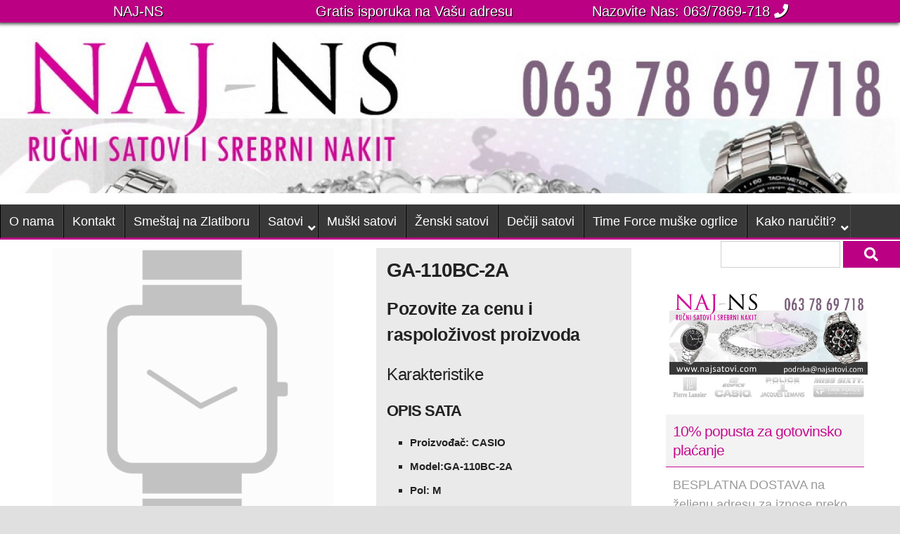

--- FILE ---
content_type: text/html; charset=UTF-8
request_url: https://www.najsatovi.com/proizvodi/casio-ga-110bc-2a/
body_size: 13444
content:

<!DOCTYPE html>
<html lang="sr-RS">
<head>
	<meta charset="UTF-8">
 	<title> &raquo; GA-110BC-2A  NAJ-NS Nakit i Satovi &#8211; prodaja satova i nakita </title>
	<link rel="icon" type="image/png" href="https://www.najsatovi.com/favicon.ico">
	<meta name="description" content="CASIO, G-SHOCK, EDIFICE&#8230; Veliki izbor satova i nakita po povoljnim cenama. Besplatna dostava. Muški satovi, ženski satovi, dečiji satovi" />
	<meta name="viewport" content="width=device-width, initial-scale=1">
	<link rel="profile" href="http://gmpg.org/xfn/11">
		<link rel="pingback" href="https://www.najsatovi.com/xmlrpc.php">
		<link rel="stylesheet" href="https://use.fontawesome.com/releases/v5.7.2/css/all.css" integrity="sha384-fnmOCqbTlWIlj8LyTjo7mOUStjsKC4pOpQbqyi7RrhN7udi9RwhKkMHpvLbHG9Sr" crossorigin="anonymous">

<meta name='robots' content='max-image-preview:large' />
	<style>img:is([sizes="auto" i], [sizes^="auto," i]) { contain-intrinsic-size: 3000px 1500px }</style>
	<link rel="alternate" type="application/rss+xml" title="NAJ-NS Nakit i Satovi - prodaja satova i nakita  &raquo; довод коментара на GA-110BC-2A" href="https://www.najsatovi.com/proizvodi/casio-ga-110bc-2a/feed/" />
<script type="text/javascript">
/* <![CDATA[ */
window._wpemojiSettings = {"baseUrl":"https:\/\/s.w.org\/images\/core\/emoji\/16.0.1\/72x72\/","ext":".png","svgUrl":"https:\/\/s.w.org\/images\/core\/emoji\/16.0.1\/svg\/","svgExt":".svg","source":{"concatemoji":"https:\/\/www.najsatovi.com\/wp-includes\/js\/wp-emoji-release.min.js?ver=6.8.3"}};
/*! This file is auto-generated */
!function(s,n){var o,i,e;function c(e){try{var t={supportTests:e,timestamp:(new Date).valueOf()};sessionStorage.setItem(o,JSON.stringify(t))}catch(e){}}function p(e,t,n){e.clearRect(0,0,e.canvas.width,e.canvas.height),e.fillText(t,0,0);var t=new Uint32Array(e.getImageData(0,0,e.canvas.width,e.canvas.height).data),a=(e.clearRect(0,0,e.canvas.width,e.canvas.height),e.fillText(n,0,0),new Uint32Array(e.getImageData(0,0,e.canvas.width,e.canvas.height).data));return t.every(function(e,t){return e===a[t]})}function u(e,t){e.clearRect(0,0,e.canvas.width,e.canvas.height),e.fillText(t,0,0);for(var n=e.getImageData(16,16,1,1),a=0;a<n.data.length;a++)if(0!==n.data[a])return!1;return!0}function f(e,t,n,a){switch(t){case"flag":return n(e,"\ud83c\udff3\ufe0f\u200d\u26a7\ufe0f","\ud83c\udff3\ufe0f\u200b\u26a7\ufe0f")?!1:!n(e,"\ud83c\udde8\ud83c\uddf6","\ud83c\udde8\u200b\ud83c\uddf6")&&!n(e,"\ud83c\udff4\udb40\udc67\udb40\udc62\udb40\udc65\udb40\udc6e\udb40\udc67\udb40\udc7f","\ud83c\udff4\u200b\udb40\udc67\u200b\udb40\udc62\u200b\udb40\udc65\u200b\udb40\udc6e\u200b\udb40\udc67\u200b\udb40\udc7f");case"emoji":return!a(e,"\ud83e\udedf")}return!1}function g(e,t,n,a){var r="undefined"!=typeof WorkerGlobalScope&&self instanceof WorkerGlobalScope?new OffscreenCanvas(300,150):s.createElement("canvas"),o=r.getContext("2d",{willReadFrequently:!0}),i=(o.textBaseline="top",o.font="600 32px Arial",{});return e.forEach(function(e){i[e]=t(o,e,n,a)}),i}function t(e){var t=s.createElement("script");t.src=e,t.defer=!0,s.head.appendChild(t)}"undefined"!=typeof Promise&&(o="wpEmojiSettingsSupports",i=["flag","emoji"],n.supports={everything:!0,everythingExceptFlag:!0},e=new Promise(function(e){s.addEventListener("DOMContentLoaded",e,{once:!0})}),new Promise(function(t){var n=function(){try{var e=JSON.parse(sessionStorage.getItem(o));if("object"==typeof e&&"number"==typeof e.timestamp&&(new Date).valueOf()<e.timestamp+604800&&"object"==typeof e.supportTests)return e.supportTests}catch(e){}return null}();if(!n){if("undefined"!=typeof Worker&&"undefined"!=typeof OffscreenCanvas&&"undefined"!=typeof URL&&URL.createObjectURL&&"undefined"!=typeof Blob)try{var e="postMessage("+g.toString()+"("+[JSON.stringify(i),f.toString(),p.toString(),u.toString()].join(",")+"));",a=new Blob([e],{type:"text/javascript"}),r=new Worker(URL.createObjectURL(a),{name:"wpTestEmojiSupports"});return void(r.onmessage=function(e){c(n=e.data),r.terminate(),t(n)})}catch(e){}c(n=g(i,f,p,u))}t(n)}).then(function(e){for(var t in e)n.supports[t]=e[t],n.supports.everything=n.supports.everything&&n.supports[t],"flag"!==t&&(n.supports.everythingExceptFlag=n.supports.everythingExceptFlag&&n.supports[t]);n.supports.everythingExceptFlag=n.supports.everythingExceptFlag&&!n.supports.flag,n.DOMReady=!1,n.readyCallback=function(){n.DOMReady=!0}}).then(function(){return e}).then(function(){var e;n.supports.everything||(n.readyCallback(),(e=n.source||{}).concatemoji?t(e.concatemoji):e.wpemoji&&e.twemoji&&(t(e.twemoji),t(e.wpemoji)))}))}((window,document),window._wpemojiSettings);
/* ]]> */
</script>
<style id='wp-emoji-styles-inline-css' type='text/css'>

	img.wp-smiley, img.emoji {
		display: inline !important;
		border: none !important;
		box-shadow: none !important;
		height: 1em !important;
		width: 1em !important;
		margin: 0 0.07em !important;
		vertical-align: -0.1em !important;
		background: none !important;
		padding: 0 !important;
	}
</style>
<link rel='stylesheet' id='wp-block-library-css' href='https://www.najsatovi.com/wp-includes/css/dist/block-library/style.min.css?ver=6.8.3' type='text/css' media='all' />
<style id='classic-theme-styles-inline-css' type='text/css'>
/*! This file is auto-generated */
.wp-block-button__link{color:#fff;background-color:#32373c;border-radius:9999px;box-shadow:none;text-decoration:none;padding:calc(.667em + 2px) calc(1.333em + 2px);font-size:1.125em}.wp-block-file__button{background:#32373c;color:#fff;text-decoration:none}
</style>
<style id='global-styles-inline-css' type='text/css'>
:root{--wp--preset--aspect-ratio--square: 1;--wp--preset--aspect-ratio--4-3: 4/3;--wp--preset--aspect-ratio--3-4: 3/4;--wp--preset--aspect-ratio--3-2: 3/2;--wp--preset--aspect-ratio--2-3: 2/3;--wp--preset--aspect-ratio--16-9: 16/9;--wp--preset--aspect-ratio--9-16: 9/16;--wp--preset--color--black: #000000;--wp--preset--color--cyan-bluish-gray: #abb8c3;--wp--preset--color--white: #ffffff;--wp--preset--color--pale-pink: #f78da7;--wp--preset--color--vivid-red: #cf2e2e;--wp--preset--color--luminous-vivid-orange: #ff6900;--wp--preset--color--luminous-vivid-amber: #fcb900;--wp--preset--color--light-green-cyan: #7bdcb5;--wp--preset--color--vivid-green-cyan: #00d084;--wp--preset--color--pale-cyan-blue: #8ed1fc;--wp--preset--color--vivid-cyan-blue: #0693e3;--wp--preset--color--vivid-purple: #9b51e0;--wp--preset--gradient--vivid-cyan-blue-to-vivid-purple: linear-gradient(135deg,rgba(6,147,227,1) 0%,rgb(155,81,224) 100%);--wp--preset--gradient--light-green-cyan-to-vivid-green-cyan: linear-gradient(135deg,rgb(122,220,180) 0%,rgb(0,208,130) 100%);--wp--preset--gradient--luminous-vivid-amber-to-luminous-vivid-orange: linear-gradient(135deg,rgba(252,185,0,1) 0%,rgba(255,105,0,1) 100%);--wp--preset--gradient--luminous-vivid-orange-to-vivid-red: linear-gradient(135deg,rgba(255,105,0,1) 0%,rgb(207,46,46) 100%);--wp--preset--gradient--very-light-gray-to-cyan-bluish-gray: linear-gradient(135deg,rgb(238,238,238) 0%,rgb(169,184,195) 100%);--wp--preset--gradient--cool-to-warm-spectrum: linear-gradient(135deg,rgb(74,234,220) 0%,rgb(151,120,209) 20%,rgb(207,42,186) 40%,rgb(238,44,130) 60%,rgb(251,105,98) 80%,rgb(254,248,76) 100%);--wp--preset--gradient--blush-light-purple: linear-gradient(135deg,rgb(255,206,236) 0%,rgb(152,150,240) 100%);--wp--preset--gradient--blush-bordeaux: linear-gradient(135deg,rgb(254,205,165) 0%,rgb(254,45,45) 50%,rgb(107,0,62) 100%);--wp--preset--gradient--luminous-dusk: linear-gradient(135deg,rgb(255,203,112) 0%,rgb(199,81,192) 50%,rgb(65,88,208) 100%);--wp--preset--gradient--pale-ocean: linear-gradient(135deg,rgb(255,245,203) 0%,rgb(182,227,212) 50%,rgb(51,167,181) 100%);--wp--preset--gradient--electric-grass: linear-gradient(135deg,rgb(202,248,128) 0%,rgb(113,206,126) 100%);--wp--preset--gradient--midnight: linear-gradient(135deg,rgb(2,3,129) 0%,rgb(40,116,252) 100%);--wp--preset--font-size--small: 13px;--wp--preset--font-size--medium: 20px;--wp--preset--font-size--large: 36px;--wp--preset--font-size--x-large: 42px;--wp--preset--spacing--20: 0.44rem;--wp--preset--spacing--30: 0.67rem;--wp--preset--spacing--40: 1rem;--wp--preset--spacing--50: 1.5rem;--wp--preset--spacing--60: 2.25rem;--wp--preset--spacing--70: 3.38rem;--wp--preset--spacing--80: 5.06rem;--wp--preset--shadow--natural: 6px 6px 9px rgba(0, 0, 0, 0.2);--wp--preset--shadow--deep: 12px 12px 50px rgba(0, 0, 0, 0.4);--wp--preset--shadow--sharp: 6px 6px 0px rgba(0, 0, 0, 0.2);--wp--preset--shadow--outlined: 6px 6px 0px -3px rgba(255, 255, 255, 1), 6px 6px rgba(0, 0, 0, 1);--wp--preset--shadow--crisp: 6px 6px 0px rgba(0, 0, 0, 1);}:where(.is-layout-flex){gap: 0.5em;}:where(.is-layout-grid){gap: 0.5em;}body .is-layout-flex{display: flex;}.is-layout-flex{flex-wrap: wrap;align-items: center;}.is-layout-flex > :is(*, div){margin: 0;}body .is-layout-grid{display: grid;}.is-layout-grid > :is(*, div){margin: 0;}:where(.wp-block-columns.is-layout-flex){gap: 2em;}:where(.wp-block-columns.is-layout-grid){gap: 2em;}:where(.wp-block-post-template.is-layout-flex){gap: 1.25em;}:where(.wp-block-post-template.is-layout-grid){gap: 1.25em;}.has-black-color{color: var(--wp--preset--color--black) !important;}.has-cyan-bluish-gray-color{color: var(--wp--preset--color--cyan-bluish-gray) !important;}.has-white-color{color: var(--wp--preset--color--white) !important;}.has-pale-pink-color{color: var(--wp--preset--color--pale-pink) !important;}.has-vivid-red-color{color: var(--wp--preset--color--vivid-red) !important;}.has-luminous-vivid-orange-color{color: var(--wp--preset--color--luminous-vivid-orange) !important;}.has-luminous-vivid-amber-color{color: var(--wp--preset--color--luminous-vivid-amber) !important;}.has-light-green-cyan-color{color: var(--wp--preset--color--light-green-cyan) !important;}.has-vivid-green-cyan-color{color: var(--wp--preset--color--vivid-green-cyan) !important;}.has-pale-cyan-blue-color{color: var(--wp--preset--color--pale-cyan-blue) !important;}.has-vivid-cyan-blue-color{color: var(--wp--preset--color--vivid-cyan-blue) !important;}.has-vivid-purple-color{color: var(--wp--preset--color--vivid-purple) !important;}.has-black-background-color{background-color: var(--wp--preset--color--black) !important;}.has-cyan-bluish-gray-background-color{background-color: var(--wp--preset--color--cyan-bluish-gray) !important;}.has-white-background-color{background-color: var(--wp--preset--color--white) !important;}.has-pale-pink-background-color{background-color: var(--wp--preset--color--pale-pink) !important;}.has-vivid-red-background-color{background-color: var(--wp--preset--color--vivid-red) !important;}.has-luminous-vivid-orange-background-color{background-color: var(--wp--preset--color--luminous-vivid-orange) !important;}.has-luminous-vivid-amber-background-color{background-color: var(--wp--preset--color--luminous-vivid-amber) !important;}.has-light-green-cyan-background-color{background-color: var(--wp--preset--color--light-green-cyan) !important;}.has-vivid-green-cyan-background-color{background-color: var(--wp--preset--color--vivid-green-cyan) !important;}.has-pale-cyan-blue-background-color{background-color: var(--wp--preset--color--pale-cyan-blue) !important;}.has-vivid-cyan-blue-background-color{background-color: var(--wp--preset--color--vivid-cyan-blue) !important;}.has-vivid-purple-background-color{background-color: var(--wp--preset--color--vivid-purple) !important;}.has-black-border-color{border-color: var(--wp--preset--color--black) !important;}.has-cyan-bluish-gray-border-color{border-color: var(--wp--preset--color--cyan-bluish-gray) !important;}.has-white-border-color{border-color: var(--wp--preset--color--white) !important;}.has-pale-pink-border-color{border-color: var(--wp--preset--color--pale-pink) !important;}.has-vivid-red-border-color{border-color: var(--wp--preset--color--vivid-red) !important;}.has-luminous-vivid-orange-border-color{border-color: var(--wp--preset--color--luminous-vivid-orange) !important;}.has-luminous-vivid-amber-border-color{border-color: var(--wp--preset--color--luminous-vivid-amber) !important;}.has-light-green-cyan-border-color{border-color: var(--wp--preset--color--light-green-cyan) !important;}.has-vivid-green-cyan-border-color{border-color: var(--wp--preset--color--vivid-green-cyan) !important;}.has-pale-cyan-blue-border-color{border-color: var(--wp--preset--color--pale-cyan-blue) !important;}.has-vivid-cyan-blue-border-color{border-color: var(--wp--preset--color--vivid-cyan-blue) !important;}.has-vivid-purple-border-color{border-color: var(--wp--preset--color--vivid-purple) !important;}.has-vivid-cyan-blue-to-vivid-purple-gradient-background{background: var(--wp--preset--gradient--vivid-cyan-blue-to-vivid-purple) !important;}.has-light-green-cyan-to-vivid-green-cyan-gradient-background{background: var(--wp--preset--gradient--light-green-cyan-to-vivid-green-cyan) !important;}.has-luminous-vivid-amber-to-luminous-vivid-orange-gradient-background{background: var(--wp--preset--gradient--luminous-vivid-amber-to-luminous-vivid-orange) !important;}.has-luminous-vivid-orange-to-vivid-red-gradient-background{background: var(--wp--preset--gradient--luminous-vivid-orange-to-vivid-red) !important;}.has-very-light-gray-to-cyan-bluish-gray-gradient-background{background: var(--wp--preset--gradient--very-light-gray-to-cyan-bluish-gray) !important;}.has-cool-to-warm-spectrum-gradient-background{background: var(--wp--preset--gradient--cool-to-warm-spectrum) !important;}.has-blush-light-purple-gradient-background{background: var(--wp--preset--gradient--blush-light-purple) !important;}.has-blush-bordeaux-gradient-background{background: var(--wp--preset--gradient--blush-bordeaux) !important;}.has-luminous-dusk-gradient-background{background: var(--wp--preset--gradient--luminous-dusk) !important;}.has-pale-ocean-gradient-background{background: var(--wp--preset--gradient--pale-ocean) !important;}.has-electric-grass-gradient-background{background: var(--wp--preset--gradient--electric-grass) !important;}.has-midnight-gradient-background{background: var(--wp--preset--gradient--midnight) !important;}.has-small-font-size{font-size: var(--wp--preset--font-size--small) !important;}.has-medium-font-size{font-size: var(--wp--preset--font-size--medium) !important;}.has-large-font-size{font-size: var(--wp--preset--font-size--large) !important;}.has-x-large-font-size{font-size: var(--wp--preset--font-size--x-large) !important;}
:where(.wp-block-post-template.is-layout-flex){gap: 1.25em;}:where(.wp-block-post-template.is-layout-grid){gap: 1.25em;}
:where(.wp-block-columns.is-layout-flex){gap: 2em;}:where(.wp-block-columns.is-layout-grid){gap: 2em;}
:root :where(.wp-block-pullquote){font-size: 1.5em;line-height: 1.6;}
</style>
<link rel='stylesheet' id='main-css' href='https://www.najsatovi.com/wp-content/themes/najsatovi/css/skeleton.css?ver=6.8.3' type='text/css' media='all' />
<link rel='stylesheet' id='menu-css' href='https://www.najsatovi.com/wp-content/themes/najsatovi/css/menu.css?ver=6.8.3' type='text/css' media='all' />
<link rel='stylesheet' id='core-css' href='https://www.najsatovi.com/wp-content/themes/najsatovi/style.css?ver=6.8.3' type='text/css' media='all' />
<link rel="https://api.w.org/" href="https://www.najsatovi.com/wp-json/" /><link rel="EditURI" type="application/rsd+xml" title="RSD" href="https://www.najsatovi.com/xmlrpc.php?rsd" />
<meta name="generator" content="WordPress 6.8.3" />
<link rel="canonical" href="https://www.najsatovi.com/proizvodi/casio-ga-110bc-2a/" />
<link rel='shortlink' href='https://www.najsatovi.com/?p=2715' />
<link rel="alternate" title="oEmbed (JSON)" type="application/json+oembed" href="https://www.najsatovi.com/wp-json/oembed/1.0/embed?url=https%3A%2F%2Fwww.najsatovi.com%2Fproizvodi%2Fcasio-ga-110bc-2a%2F" />
<link rel="alternate" title="oEmbed (XML)" type="text/xml+oembed" href="https://www.najsatovi.com/wp-json/oembed/1.0/embed?url=https%3A%2F%2Fwww.najsatovi.com%2Fproizvodi%2Fcasio-ga-110bc-2a%2F&#038;format=xml" />

<style>
body{
background: #e0e0e0;
}
.topmenu.otvoren{
display: block;
height: auto;
}
</style>

<style>
.header{
background: url(https://www.najsatovi.com/wp-content/uploads/cropped-NAJ-visit-v2-novo-1.jpg);
}
</style>


</head>
<body>

  <div class="container">
	<div class="okvir">
	<div class="row header">

<div class="top-info">
		<div class="four columns">NAJ-NS</div>
		<div class="four columns">Gratis isporuka na Vašu adresu</div>
		<div class="four columns">Nazovite Nas: 063/7869-718 <i class="fa fa-phone"></i></div>
</div>

	</div>
    <div id="headertop">
<div class="menubutton">
<a href="https://www.najsatovi.com"><i class="fa fa-home"></i></a> <b>MENI</b><i class="fa fa-bars" onclick="otvoriMenu();"></i>
</div>
<div class="sirinasajta">
		<div id="glavniMeni" class="topmenu"><ul id="menu-glavnimeni" class="menu"><li id="menu-item-9537" class="menu-item menu-item-type-post_type menu-item-object-page menu-item-9537"><a href="https://www.najsatovi.com/o-nama/">O nama</a></li>
<li id="menu-item-7300" class="menu-item menu-item-type-post_type menu-item-object-page menu-item-7300"><a href="https://www.najsatovi.com/kontakt/">Kontakt</a></li>
<li id="menu-item-9638" class="menu-item menu-item-type-custom menu-item-object-custom menu-item-9638"><a href="https://www.apartmanimasa.com/">Smeštaj na Zlatiboru</a></li>
<li id="menu-item-7275" class="menu-item menu-item-type-post_type menu-item-object-page menu-item-home menu-item-has-children menu-item-7275"><a href="https://www.najsatovi.com/">Satovi</a>
<ul class="sub-menu">
	<li id="menu-item-7269" class="menu-item menu-item-type-taxonomy menu-item-object-proizvodi_categories menu-item-has-children menu-item-7269"><a href="https://www.najsatovi.com/kategorije-proizvoda/casio/">CASIO</a>
	<ul class="sub-menu">
		<li id="menu-item-7272" class="menu-item menu-item-type-taxonomy menu-item-object-proizvodi_categories menu-item-7272"><a href="https://www.najsatovi.com/kategorije-proizvoda/casio/baby-g/">BABY-G</a></li>
		<li id="menu-item-7271" class="menu-item menu-item-type-taxonomy menu-item-object-proizvodi_categories menu-item-7271"><a href="https://www.najsatovi.com/kategorije-proizvoda/casio/edifice/">EDIFICE</a></li>
		<li id="menu-item-7270" class="menu-item menu-item-type-taxonomy menu-item-object-proizvodi_categories menu-item-7270"><a href="https://www.najsatovi.com/kategorije-proizvoda/casio/g-shock/">G-SHOCK Za Njega</a></li>
		<li id="menu-item-7410" class="menu-item menu-item-type-taxonomy menu-item-object-proizvodi_categories menu-item-7410"><a href="https://www.najsatovi.com/kategorije-proizvoda/casio/g-shock-casio/">G-SHOCK Za Nju</a></li>
		<li id="menu-item-7345" class="menu-item menu-item-type-taxonomy menu-item-object-proizvodi_categories menu-item-7345"><a href="https://www.najsatovi.com/kategorije-proizvoda/casio/pro-trek/">PRO TREK</a></li>
	</ul>
</li>
	<li id="menu-item-9652" class="menu-item menu-item-type-post_type menu-item-object-page menu-item-9652"><a href="https://www.najsatovi.com/garmin/">GARMIN</a></li>
	<li id="menu-item-9647" class="menu-item menu-item-type-custom menu-item-object-custom menu-item-9647"><a href="https://rs.beosport.com/brendovi/suunto?gad_source=1&#038;gad_campaignid=12452687938&#038;gbraid=0AAAAADx3mq37I1cdmlhtfmbC3ixFYzE1J&#038;gclid=CjwKCAiA8bvIBhBJEiwAu5ayrPzrziDjeT7MoIc1fKhHKf078H4VUonOGlzinUpfl95i7Uen64X4IxoCJtQQAvD_BwE">SUUNTO</a></li>
	<li id="menu-item-9646" class="menu-item menu-item-type-custom menu-item-object-custom menu-item-9646"><a href="https://bomar.rs/calvin-klein-1">Calvin Klein</a></li>
	<li id="menu-item-9645" class="menu-item menu-item-type-custom menu-item-object-custom menu-item-9645"><a href="https://tgroupco.co.rs/prodavnica/?filter_brend=breeze">Breeze</a></li>
	<li id="menu-item-7308" class="menu-item menu-item-type-custom menu-item-object-custom menu-item-7308"><a href="http://www.tgroupco.co.rs/satovi/">Cluse</a></li>
	<li id="menu-item-9534" class="menu-item menu-item-type-custom menu-item-object-custom menu-item-9534"><a href="https://tgroupco.co.rs/page/2/?s=ICE+WATCH&#038;post_type=product">Ice Watch</a></li>
	<li id="menu-item-7312" class="menu-item menu-item-type-custom menu-item-object-custom menu-item-7312"><a href="https://www.tgroupco.co.rs/swiss-military/">Swiss Military</a></li>
	<li id="menu-item-9648" class="menu-item menu-item-type-custom menu-item-object-custom menu-item-9648"><a href="https://bomar.rs/jacques-du-manoir-1">Jacques du Manoir</a></li>
	<li id="menu-item-7314" class="menu-item menu-item-type-custom menu-item-object-custom menu-item-7314"><a href="https://bomar.rs/jacques-lemans-satovi">Jacques Lemans</a></li>
	<li id="menu-item-7313" class="menu-item menu-item-type-custom menu-item-object-custom menu-item-7313"><a href="https://bomar.rs/pierre-lannier-satovi">Pierre Lannier</a></li>
</ul>
</li>
<li id="menu-item-7278" class="menu-item menu-item-type-taxonomy menu-item-object-proizvodi_categories menu-item-7278"><a href="https://www.najsatovi.com/kategorije-proizvoda/satovi/muski-satovi/">Muški satovi</a></li>
<li id="menu-item-7279" class="menu-item menu-item-type-taxonomy menu-item-object-proizvodi_categories menu-item-7279"><a href="https://www.najsatovi.com/kategorije-proizvoda/satovi/zenski-satovi/">Ženski satovi</a></li>
<li id="menu-item-7282" class="menu-item menu-item-type-taxonomy menu-item-object-proizvodi_categories menu-item-7282"><a href="https://www.najsatovi.com/kategorije-proizvoda/satovi/deciji-satovi/">Dečiji satovi</a></li>
<li id="menu-item-7290" class="menu-item menu-item-type-taxonomy menu-item-object-proizvodi_categories menu-item-7290"><a href="https://www.najsatovi.com/kategorije-proizvoda/najnakit/time-force-nakit/">Time Force muške ogrlice</a></li>
<li id="menu-item-7291" class="menu-item menu-item-type-post_type menu-item-object-page menu-item-has-children menu-item-7291"><a href="https://www.najsatovi.com/kako-naruciti/">Kako naručiti?</a>
<ul class="sub-menu">
	<li id="menu-item-7292" class="menu-item menu-item-type-post_type menu-item-object-page menu-item-7292"><a href="https://www.najsatovi.com/nacini-placanja/">Načini plaćanja</a></li>
	<li id="menu-item-7293" class="menu-item menu-item-type-post_type menu-item-object-page menu-item-7293"><a href="https://www.najsatovi.com/nacin-isporuke/">Način isporuke</a></li>
	<li id="menu-item-7294" class="menu-item menu-item-type-post_type menu-item-object-page menu-item-7294"><a href="https://www.najsatovi.com/reklamacije/">Reklamacije</a></li>
	<li id="menu-item-7295" class="menu-item menu-item-type-post_type menu-item-object-page menu-item-7295"><a href="https://www.najsatovi.com/opsti-uslovi-kupovine/">Opšti uslovi kupovine</a></li>
	<li id="menu-item-7296" class="menu-item menu-item-type-post_type menu-item-object-page menu-item-has-children menu-item-7296"><a href="https://www.najsatovi.com/uputstva-za-rukovanje/">Preporuke i uputstva</a>
	<ul class="sub-menu">
		<li id="menu-item-7299" class="menu-item menu-item-type-post_type menu-item-object-page menu-item-7299"><a href="https://www.najsatovi.com/preporuke-za-odrzavanje-srebrnog-nakita/">Preporuke za održavanje srebrnog nakita</a></li>
		<li id="menu-item-7298" class="menu-item menu-item-type-post_type menu-item-object-page menu-item-7298"><a href="https://www.najsatovi.com/preporuke-za-odrzavanje-nakita-od-hirurskog-celika/">Preporuke za održavanje nakita od hirurškog čelika</a></li>
		<li id="menu-item-7297" class="menu-item menu-item-type-post_type menu-item-object-page menu-item-has-children menu-item-7297"><a href="https://www.najsatovi.com/uputstva-za-rucne-satove/">Uputstva za ručne satove</a>
		<ul class="sub-menu">
			<li id="menu-item-7694" class="menu-item menu-item-type-custom menu-item-object-custom menu-item-7694"><a href="http://www.bomar.rs/data/upload/DOWNLOAD/Uputstvo%20za%20Tahimetar.pdf">Uputstvo za upotrebu tahimetra</a></li>
			<li id="menu-item-7695" class="menu-item menu-item-type-custom menu-item-object-custom menu-item-7695"><a href="http://www.bomar.rs/data/upload/DOWNLOAD/Uputstvo%20za%20%20upotrebu%20sata%20kao%20kompasa.pdf">Uputstvo za upotrebu sata kao kompasa</a></li>
			<li id="menu-item-7696" class="menu-item menu-item-type-custom menu-item-object-custom menu-item-7696"><a href="https://www.najsatovi.com/uputstva-za-rucne-satove/">Uputstvo za upotrebu rotirajućeg prstena</a></li>
		</ul>
</li>
	</ul>
</li>
</ul>
</li>
</ul></div><script>
function otvoriMenu() {
var x = document.getElementById("glavniMeni");
  if (x.className === "topmenu") {
    x.className += " otvoren";
  } else {
    x.className = "topmenu";
  }
}
</script>

<form role="search" method="get" id="searchform" class="searchform" action="https://www.najsatovi.com/">
<div>
<label class="screen-reader-text" for="s">Pretraga</label>
<input type="text" value="" name="s" id="s" />
<button type="submit" class="searchsubmit"><i class="fa fa-search"></i></button>
</div>
</form>

</div>

</div>
</div>

<script>
if (screen && screen.width > 600) {
window.onscroll = function() {fiksniMeni()};
};

var navbar = document.getElementById("headertop");
var sticky = navbar.offsetTop;

function fiksniMeni() {
  if (window.pageYOffset >= sticky) {
    navbar.classList.add("sticky")
  } else {
    navbar.classList.remove("sticky");
  }
}
</script>

<link rel="stylesheet" href="https://www.najsatovi.com/wp-content/themes/najsatovi/dodaci/lightbox2/css/lightbox.min.css">
<div class="row glavni">	
<div class="sirinasajta">
	<div class="nine columns centar stranica">

						<div class="row proizvod">
				<div class="seven columns media-levo">
        <img  src="https://www.najsatovi.com/wp-content/themes/najsatovi/img/nemaslike.jpg" alt="GA-110BC-2A"/>
				</div>
				<div class="five columns text-desno">
     		 	<h1 class="naslov-proizvoda">GA-110BC-2A</h1>
				<h5 class="cena-proizvoda">Pozovite za cenu i raspoloživost proizvoda</h5>
				<div class="opis-proizvoda">
				<h5>Karakteristike</h5>
                    <h2><strong>OPIS SATA</strong></h2>
<ul>
<li><strong>Proizvođač: CASIO</strong></li>
<li><strong>Model:GA-110BC-2A</strong></li>
<li><strong>Pol: M</strong></li>
<li><strong>Mehanizam: Kvarcni</strong></li>
<li><strong>Narukvica: Smola</strong></li>
<li><strong>Staklo: Mineralno</strong></li>
<li><strong>Vodootpornost: 20ATM</strong></li>
<li><strong>Funkcije: Datum, Svetsko vreme, Štoperica, Alarm, LED osvetljenje</strong></li>
<li><strong>Dimenzije kućišta: 55 x 51,2 x 16,9 mm</strong></li>
<li><strong>Garancija: 2 god.</strong></li>
</ul>
<h3><strong>Cena:  16.000 din.</strong></h3>
		    	</div>
				
                <div class="proizvod-dugmici">
				
                                </div>
				
				</div>
 </div>

		<div class="row proizvod">
            <div class="seven columns dodatneslike">
			<i class="fa fa-image" style="color: #f7f6f6;"></i>            
						</div>
            <div class="five columns specifikacije">
			
            			<h5>Opis proizvoda:</h5>			
			 <p>Cena:  16.000 din</p>
			</div>
<style>
@media (min-width: 550px){
.three.columns.jedan-proizvod {
    width: 32% !important;
    height: 360px;
}
}

</style>
<h5>Možda će vas zanimati i sledeći proizvodi</h5>
<div id="ajax-load-more" class="ajax-load-more-wrap infinite classic"  data-alm-id="" data-canonical-url="https://www.najsatovi.com/proizvodi/casio-ga-110bc-2a/" data-slug="casio-ga-110bc-2a" data-post-id="2715"  data-localized="ajax_load_more_vars" data-alm-object="ajax_load_more"><style type="text/css">.alm-btn-wrap{display:block;margin:0 0 25px;padding:10px 0 0;position:relative;text-align:center}.alm-btn-wrap .alm-load-more-btn{appearance:none;background:#ed7070;border:none;border-radius:3px;box-shadow:0 1px 1px rgba(0,0,0,.05);color:#fff;cursor:pointer;display:inline-block;font-size:14px;font-weight:500;height:44px;line-height:1;margin:0;padding:0 22px;position:relative;text-align:center;text-decoration:none;transition:all .1s ease;user-select:none;width:auto}.alm-btn-wrap .alm-load-more-btn:focus,.alm-btn-wrap .alm-load-more-btn:hover{background:#cb5151;color:#fff;text-decoration:none}.alm-btn-wrap .alm-load-more-btn:active{background:#ed7070;box-shadow:inset 0 1px 2px rgba(0,0,0,.1),0 0 0 2px rgba(0,0,0,.05);text-decoration:none;transition:none}.alm-btn-wrap .alm-load-more-btn:before{background-color:rgba(0,0,0,0);background-image:url("data:image/svg+xml;charset=utf-8,%3Csvg xmlns='http://www.w3.org/2000/svg' xml:space='preserve' viewBox='0 0 2400 2400'%3E%3Cg fill='none' stroke='%237f8287' stroke-linecap='round' stroke-width='200'%3E%3Cpath d='M1200 600V100'/%3E%3Cpath d='M1200 2300v-500' opacity='.5'/%3E%3Cpath d='m900 680.4-250-433' opacity='.917'/%3E%3Cpath d='m1750 2152.6-250-433' opacity='.417'/%3E%3Cpath d='m680.4 900-433-250' opacity='.833'/%3E%3Cpath d='m2152.6 1750-433-250' opacity='.333'/%3E%3Cpath d='M600 1200H100' opacity='.75'/%3E%3Cpath d='M2300 1200h-500' opacity='.25'/%3E%3Cpath d='m680.4 1500-433 250' opacity='.667'/%3E%3Cpath d='m2152.6 650-433 250' opacity='.167'/%3E%3Cpath d='m900 1719.6-250 433' opacity='.583'/%3E%3Cpath d='m1750 247.4-250 433' opacity='.083'/%3E%3CanimateTransform attributeName='transform' attributeType='XML' begin='0s' calcMode='discrete' dur='0.83333s' keyTimes='0;0.08333;0.16667;0.25;0.33333;0.41667;0.5;0.58333;0.66667;0.75;0.83333;0.91667' repeatCount='indefinite' type='rotate' values='0 1199 1199;30 1199 1199;60 1199 1199;90 1199 1199;120 1199 1199;150 1199 1199;180 1199 1199;210 1199 1199;240 1199 1199;270 1199 1199;300 1199 1199;330 1199 1199'/%3E%3C/g%3E%3C/svg%3E");background-position:50%;background-repeat:no-repeat;background-size:24px 24px;border-radius:0;content:"";display:block;height:100%;left:0;opacity:0;overflow:hidden;position:absolute;top:0;transition:all .1s ease;visibility:hidden;width:100%;z-index:1}.alm-btn-wrap .alm-load-more-btn.loading{background-color:rgba(0,0,0,0)!important;border-color:rgba(0,0,0,0)!important;box-shadow:none!important;color:rgba(0,0,0,0)!important;cursor:wait;outline:none!important;text-decoration:none}.alm-btn-wrap .alm-load-more-btn.loading:before{opacity:1;visibility:visible}.alm-btn-wrap .alm-load-more-btn.done,.alm-btn-wrap .alm-load-more-btn:disabled{background-color:#ed7070;box-shadow:none!important;opacity:.15;outline:none!important;pointer-events:none}.alm-btn-wrap .alm-load-more-btn.done:before,.alm-btn-wrap .alm-load-more-btn:before,.alm-btn-wrap .alm-load-more-btn:disabled:before{opacity:0;visibility:hidden}.alm-btn-wrap .alm-load-more-btn.done{cursor:default}.alm-btn-wrap .alm-load-more-btn:after{display:none!important}.alm-btn-wrap .alm-elementor-link{display:block;font-size:13px;margin:0 0 15px}@media screen and (min-width:768px){.alm-btn-wrap .alm-elementor-link{left:0;margin:0;position:absolute;top:50%;transform:translateY(-50%)}}.ajax-load-more-wrap.blue .alm-load-more-btn{background-color:#0284c7}.ajax-load-more-wrap.blue .alm-load-more-btn.loading,.ajax-load-more-wrap.blue .alm-load-more-btn:focus,.ajax-load-more-wrap.blue .alm-load-more-btn:hover{background:#0369a1;color:#fff;text-decoration:none}.ajax-load-more-wrap.blue .alm-load-more-btn:active{background-color:#0284c7}.ajax-load-more-wrap.green .alm-load-more-btn{background-color:#059669}.ajax-load-more-wrap.green .alm-load-more-btn.loading,.ajax-load-more-wrap.green .alm-load-more-btn:focus,.ajax-load-more-wrap.green .alm-load-more-btn:hover{background:#047857;color:#fff;text-decoration:none}.ajax-load-more-wrap.green .alm-load-more-btn:active{background-color:#059669}.ajax-load-more-wrap.purple .alm-load-more-btn{background-color:#7e46e5}.ajax-load-more-wrap.purple .alm-load-more-btn.loading,.ajax-load-more-wrap.purple .alm-load-more-btn:focus,.ajax-load-more-wrap.purple .alm-load-more-btn:hover{background:#6e3dc8;color:#fff;text-decoration:none}.ajax-load-more-wrap.purple .alm-load-more-btn:active{background-color:#7e46e5}.ajax-load-more-wrap.grey .alm-load-more-btn{background-color:#7c8087}.ajax-load-more-wrap.grey .alm-load-more-btn.loading,.ajax-load-more-wrap.grey .alm-load-more-btn:focus,.ajax-load-more-wrap.grey .alm-load-more-btn:hover{background:#65686d;color:#fff;text-decoration:none}.ajax-load-more-wrap.grey .alm-load-more-btn:active{background-color:#7c8087}.ajax-load-more-wrap.dark .alm-load-more-btn{background-color:#3f3f46}.ajax-load-more-wrap.dark .alm-load-more-btn.loading,.ajax-load-more-wrap.dark .alm-load-more-btn:focus,.ajax-load-more-wrap.dark .alm-load-more-btn:hover{background:#18181b;color:#fff;text-decoration:none}.ajax-load-more-wrap.dark .alm-load-more-btn:active{background-color:#3f3f46}.ajax-load-more-wrap.is-outline .alm-load-more-btn.loading,.ajax-load-more-wrap.light-grey .alm-load-more-btn.loading,.ajax-load-more-wrap.white .alm-load-more-btn.loading,.ajax-load-more-wrap.white-inverse .alm-load-more-btn.loading{background-color:rgba(0,0,0,0)!important;border-color:rgba(0,0,0,0)!important;box-shadow:none!important;color:rgba(0,0,0,0)!important}.ajax-load-more-wrap.is-outline .alm-load-more-btn{background-color:#fff;border:1px solid hsla(0,78%,68%,.75);color:#ed7070}.ajax-load-more-wrap.is-outline .alm-load-more-btn.done,.ajax-load-more-wrap.is-outline .alm-load-more-btn:focus,.ajax-load-more-wrap.is-outline .alm-load-more-btn:hover{background-color:hsla(0,78%,68%,.05);border-color:#cb5151;color:#cb5151}.ajax-load-more-wrap.is-outline .alm-load-more-btn:active{background-color:hsla(0,78%,68%,.025);border-color:#ed7070}.ajax-load-more-wrap.white .alm-load-more-btn{background-color:#fff;border:1px solid #d6d9dd;color:#59595c}.ajax-load-more-wrap.white .alm-load-more-btn.done,.ajax-load-more-wrap.white .alm-load-more-btn:focus,.ajax-load-more-wrap.white .alm-load-more-btn:hover{background-color:#fff;border-color:#afb3b9;color:#303032}.ajax-load-more-wrap.white .alm-load-more-btn:active{background-color:#f9fafb;border-color:hsla(216,7%,71%,.65)}.ajax-load-more-wrap.light-grey .alm-load-more-btn{background-color:#f3f4f6;border:1px solid hsla(218,4%,51%,.25);color:#3f3f46}.ajax-load-more-wrap.light-grey .alm-load-more-btn.done,.ajax-load-more-wrap.light-grey .alm-load-more-btn:focus,.ajax-load-more-wrap.light-grey .alm-load-more-btn:hover{background-color:#f9fafb;border-color:hsla(218,4%,51%,.5);color:#18181b}.ajax-load-more-wrap.light-grey .alm-load-more-btn:active{border-color:hsla(218,4%,51%,.25)}.ajax-load-more-wrap.white-inverse .alm-load-more-btn{background-color:hsla(0,0%,100%,.3);border:none;box-shadow:none;color:#fff}.ajax-load-more-wrap.white-inverse .alm-load-more-btn:before{background-image:url("data:image/svg+xml;charset=utf-8,%3Csvg xmlns='http://www.w3.org/2000/svg' xml:space='preserve' viewBox='0 0 2400 2400'%3E%3Cg fill='none' stroke='%23f3f4f6' stroke-linecap='round' stroke-width='200'%3E%3Cpath d='M1200 600V100'/%3E%3Cpath d='M1200 2300v-500' opacity='.5'/%3E%3Cpath d='m900 680.4-250-433' opacity='.917'/%3E%3Cpath d='m1750 2152.6-250-433' opacity='.417'/%3E%3Cpath d='m680.4 900-433-250' opacity='.833'/%3E%3Cpath d='m2152.6 1750-433-250' opacity='.333'/%3E%3Cpath d='M600 1200H100' opacity='.75'/%3E%3Cpath d='M2300 1200h-500' opacity='.25'/%3E%3Cpath d='m680.4 1500-433 250' opacity='.667'/%3E%3Cpath d='m2152.6 650-433 250' opacity='.167'/%3E%3Cpath d='m900 1719.6-250 433' opacity='.583'/%3E%3Cpath d='m1750 247.4-250 433' opacity='.083'/%3E%3CanimateTransform attributeName='transform' attributeType='XML' begin='0s' calcMode='discrete' dur='0.83333s' keyTimes='0;0.08333;0.16667;0.25;0.33333;0.41667;0.5;0.58333;0.66667;0.75;0.83333;0.91667' repeatCount='indefinite' type='rotate' values='0 1199 1199;30 1199 1199;60 1199 1199;90 1199 1199;120 1199 1199;150 1199 1199;180 1199 1199;210 1199 1199;240 1199 1199;270 1199 1199;300 1199 1199;330 1199 1199'/%3E%3C/g%3E%3C/svg%3E")}.ajax-load-more-wrap.white-inverse .alm-load-more-btn.done,.ajax-load-more-wrap.white-inverse .alm-load-more-btn:focus,.ajax-load-more-wrap.white-inverse .alm-load-more-btn:hover{background-color:hsla(0,0%,100%,.925);color:#3f3f46}.ajax-load-more-wrap.white-inverse .alm-load-more-btn:active{background-color:hsla(0,0%,100%,.85);box-shadow:inset 0 1px 2px rgba(0,0,0,.1)}.ajax-load-more-wrap.infinite>.alm-btn-wrap .alm-load-more-btn{background:none!important;border:none!important;box-shadow:none!important;cursor:default!important;opacity:0;outline:none!important;overflow:hidden;padding:0;text-indent:-9999px;width:100%}.ajax-load-more-wrap.infinite>.alm-btn-wrap .alm-load-more-btn:before{background-size:28px 28px}.ajax-load-more-wrap.infinite>.alm-btn-wrap .alm-load-more-btn:active,.ajax-load-more-wrap.infinite>.alm-btn-wrap .alm-load-more-btn:focus{outline:none}.ajax-load-more-wrap.infinite>.alm-btn-wrap .alm-load-more-btn.done{opacity:0}.ajax-load-more-wrap.infinite>.alm-btn-wrap .alm-load-more-btn.loading{opacity:1;padding:0}.ajax-load-more-wrap.infinite.classic>.alm-btn-wrap .alm-load-more-btn:before{background-image:url("data:image/svg+xml;charset=utf-8,%3Csvg xmlns='http://www.w3.org/2000/svg' xml:space='preserve' viewBox='0 0 2400 2400'%3E%3Cg fill='none' stroke='%237f8287' stroke-linecap='round' stroke-width='200'%3E%3Cpath d='M1200 600V100'/%3E%3Cpath d='M1200 2300v-500' opacity='.5'/%3E%3Cpath d='m900 680.4-250-433' opacity='.917'/%3E%3Cpath d='m1750 2152.6-250-433' opacity='.417'/%3E%3Cpath d='m680.4 900-433-250' opacity='.833'/%3E%3Cpath d='m2152.6 1750-433-250' opacity='.333'/%3E%3Cpath d='M600 1200H100' opacity='.75'/%3E%3Cpath d='M2300 1200h-500' opacity='.25'/%3E%3Cpath d='m680.4 1500-433 250' opacity='.667'/%3E%3Cpath d='m2152.6 650-433 250' opacity='.167'/%3E%3Cpath d='m900 1719.6-250 433' opacity='.583'/%3E%3Cpath d='m1750 247.4-250 433' opacity='.083'/%3E%3CanimateTransform attributeName='transform' attributeType='XML' begin='0s' calcMode='discrete' dur='0.83333s' keyTimes='0;0.08333;0.16667;0.25;0.33333;0.41667;0.5;0.58333;0.66667;0.75;0.83333;0.91667' repeatCount='indefinite' type='rotate' values='0 1199 1199;30 1199 1199;60 1199 1199;90 1199 1199;120 1199 1199;150 1199 1199;180 1199 1199;210 1199 1199;240 1199 1199;270 1199 1199;300 1199 1199;330 1199 1199'/%3E%3C/g%3E%3C/svg%3E")}.ajax-load-more-wrap.infinite.circle-spinner>.alm-btn-wrap .alm-load-more-btn:before{background-image:url("data:image/svg+xml;charset=utf-8,%3Csvg xmlns='http://www.w3.org/2000/svg' fill='%237f8287' viewBox='0 0 24 24'%3E%3Cpath d='M12 1a11 11 0 1 0 11 11A11 11 0 0 0 12 1m0 19a8 8 0 1 1 8-8 8 8 0 0 1-8 8' opacity='.25'/%3E%3Cpath d='M10.14 1.16a11 11 0 0 0-9 8.92A1.59 1.59 0 0 0 2.46 12a1.52 1.52 0 0 0 1.65-1.3 8 8 0 0 1 6.66-6.61A1.42 1.42 0 0 0 12 2.69a1.57 1.57 0 0 0-1.86-1.53'%3E%3CanimateTransform attributeName='transform' dur='0.75s' repeatCount='indefinite' type='rotate' values='0 12 12;360 12 12'/%3E%3C/path%3E%3C/svg%3E")}.ajax-load-more-wrap.infinite.fading-circles>.alm-btn-wrap .alm-load-more-btn:before,.ajax-load-more-wrap.infinite.fading-squares>.alm-btn-wrap .alm-load-more-btn:before,.ajax-load-more-wrap.infinite.ripples>.alm-btn-wrap .alm-load-more-btn:before{background-size:38px 38px}.ajax-load-more-wrap.infinite.fading-circles>.alm-btn-wrap .alm-load-more-btn:before{background-image:url("data:image/svg+xml;charset=utf-8,%3Csvg xmlns='http://www.w3.org/2000/svg' viewBox='0 0 200 200'%3E%3Ccircle cx='40' cy='100' r='15' fill='%237f8287' stroke='%237f8287' stroke-width='5'%3E%3Canimate attributeName='opacity' begin='-.4' calcMode='spline' dur='1.5' keySplines='.5 0 .5 1;.5 0 .5 1' repeatCount='indefinite' values='1;0;1;'/%3E%3C/circle%3E%3Ccircle cx='100' cy='100' r='15' fill='%237f8287' stroke='%237f8287' stroke-width='5'%3E%3Canimate attributeName='opacity' begin='-.2' calcMode='spline' dur='1.5' keySplines='.5 0 .5 1;.5 0 .5 1' repeatCount='indefinite' values='1;0;1;'/%3E%3C/circle%3E%3Ccircle cx='160' cy='100' r='15' fill='%237f8287' stroke='%237f8287' stroke-width='5'%3E%3Canimate attributeName='opacity' begin='0' calcMode='spline' dur='1.5' keySplines='.5 0 .5 1;.5 0 .5 1' repeatCount='indefinite' values='1;0;1;'/%3E%3C/circle%3E%3C/svg%3E")}.ajax-load-more-wrap.infinite.fading-squares>.alm-btn-wrap .alm-load-more-btn:before{background-image:url("data:image/svg+xml;charset=utf-8,%3Csvg xmlns='http://www.w3.org/2000/svg' viewBox='0 0 200 200'%3E%3Cpath fill='%237f8287' stroke='%237f8287' stroke-width='10' d='M25 85h30v30H25z'%3E%3Canimate attributeName='opacity' begin='-.4' calcMode='spline' dur='1.5' keySplines='.5 0 .5 1;.5 0 .5 1' repeatCount='indefinite' values='1;0.25;1;'/%3E%3C/path%3E%3Cpath fill='%237f8287' stroke='%237f8287' stroke-width='10' d='M85 85h30v30H85z'%3E%3Canimate attributeName='opacity' begin='-.2' calcMode='spline' dur='1.5' keySplines='.5 0 .5 1;.5 0 .5 1' repeatCount='indefinite' values='1;0.25;1;'/%3E%3C/path%3E%3Cpath fill='%237f8287' stroke='%237f8287' stroke-width='10' d='M145 85h30v30h-30z'%3E%3Canimate attributeName='opacity' begin='0' calcMode='spline' dur='1.5' keySplines='.5 0 .5 1;.5 0 .5 1' repeatCount='indefinite' values='1;0.25;1;'/%3E%3C/path%3E%3C/svg%3E")}.ajax-load-more-wrap.infinite.ripples>.alm-btn-wrap .alm-load-more-btn:before{background-image:url("data:image/svg+xml;charset=utf-8,%3Csvg xmlns='http://www.w3.org/2000/svg' viewBox='0 0 200 200'%3E%3Ccircle cx='100' cy='100' r='0' fill='none' stroke='%237f8287' stroke-width='.5'%3E%3Canimate attributeName='r' calcMode='spline' dur='1' keySplines='0 .2 .5 1' keyTimes='0;1' repeatCount='indefinite' values='1;80'/%3E%3Canimate attributeName='stroke-width' calcMode='spline' dur='1' keySplines='0 .2 .5 1' keyTimes='0;1' repeatCount='indefinite' values='0;25'/%3E%3Canimate attributeName='stroke-opacity' calcMode='spline' dur='1' keySplines='0 .2 .5 1' keyTimes='0;1' repeatCount='indefinite' values='1;0'/%3E%3C/circle%3E%3C/svg%3E")}.ajax-load-more-wrap.alm-horizontal .alm-btn-wrap{align-items:center;display:flex;margin:0;padding:0}.ajax-load-more-wrap.alm-horizontal .alm-btn-wrap button{margin:0}.ajax-load-more-wrap.alm-horizontal .alm-btn-wrap button.done{display:none}.alm-btn-wrap--prev{clear:both;display:flex;justify-content:center;margin:0;padding:0;width:100%}.alm-btn-wrap--prev:after{clear:both;content:"";display:table;height:0}.alm-btn-wrap--prev a.alm-load-more-btn--prev{align-items:center;display:inline-flex;font-size:14px;font-weight:500;line-height:1;margin:0 0 10px;min-height:20px;padding:5px;position:relative;text-decoration:none;transition:none}.alm-btn-wrap--prev a.alm-load-more-btn--prev:focus,.alm-btn-wrap--prev a.alm-load-more-btn--prev:hover{text-decoration:underline}.alm-btn-wrap--prev a.alm-load-more-btn--prev:before{background:url("data:image/svg+xml;charset=utf-8,%3Csvg xmlns='http://www.w3.org/2000/svg' xml:space='preserve' viewBox='0 0 2400 2400'%3E%3Cg fill='none' stroke='%237f8287' stroke-linecap='round' stroke-width='200'%3E%3Cpath d='M1200 600V100'/%3E%3Cpath d='M1200 2300v-500' opacity='.5'/%3E%3Cpath d='m900 680.4-250-433' opacity='.917'/%3E%3Cpath d='m1750 2152.6-250-433' opacity='.417'/%3E%3Cpath d='m680.4 900-433-250' opacity='.833'/%3E%3Cpath d='m2152.6 1750-433-250' opacity='.333'/%3E%3Cpath d='M600 1200H100' opacity='.75'/%3E%3Cpath d='M2300 1200h-500' opacity='.25'/%3E%3Cpath d='m680.4 1500-433 250' opacity='.667'/%3E%3Cpath d='m2152.6 650-433 250' opacity='.167'/%3E%3Cpath d='m900 1719.6-250 433' opacity='.583'/%3E%3Cpath d='m1750 247.4-250 433' opacity='.083'/%3E%3CanimateTransform attributeName='transform' attributeType='XML' begin='0s' calcMode='discrete' dur='0.83333s' keyTimes='0;0.08333;0.16667;0.25;0.33333;0.41667;0.5;0.58333;0.66667;0.75;0.83333;0.91667' repeatCount='indefinite' type='rotate' values='0 1199 1199;30 1199 1199;60 1199 1199;90 1199 1199;120 1199 1199;150 1199 1199;180 1199 1199;210 1199 1199;240 1199 1199;270 1199 1199;300 1199 1199;330 1199 1199'/%3E%3C/g%3E%3C/svg%3E") no-repeat 0/20px 20px;content:"";display:block;height:20px;left:50%;opacity:0;position:absolute;top:50%;transform:translate(-50%,-50%);transition:all 75ms ease;visibility:hidden;width:20px;z-index:1}.alm-btn-wrap--prev a.alm-load-more-btn--prev.loading,.alm-btn-wrap--prev a.alm-load-more-btn--prev.loading:focus{color:rgba(0,0,0,0)!important;cursor:wait;text-decoration:none}.alm-btn-wrap--prev a.alm-load-more-btn--prev.loading:before,.alm-btn-wrap--prev a.alm-load-more-btn--prev.loading:focus:before{opacity:1;visibility:visible}.alm-btn-wrap--prev a.alm-load-more-btn--prev.circle-spinner.loading:before{background-image:url("data:image/svg+xml;charset=utf-8,%3Csvg xmlns='http://www.w3.org/2000/svg' fill='%237f8287' viewBox='0 0 24 24'%3E%3Cpath d='M12 1a11 11 0 1 0 11 11A11 11 0 0 0 12 1m0 19a8 8 0 1 1 8-8 8 8 0 0 1-8 8' opacity='.25'/%3E%3Cpath d='M10.14 1.16a11 11 0 0 0-9 8.92A1.59 1.59 0 0 0 2.46 12a1.52 1.52 0 0 0 1.65-1.3 8 8 0 0 1 6.66-6.61A1.42 1.42 0 0 0 12 2.69a1.57 1.57 0 0 0-1.86-1.53'%3E%3CanimateTransform attributeName='transform' dur='0.75s' repeatCount='indefinite' type='rotate' values='0 12 12;360 12 12'/%3E%3C/path%3E%3C/svg%3E")}.alm-btn-wrap--prev a.alm-load-more-btn--prev.fading-circles.loading:before,.alm-btn-wrap--prev a.alm-load-more-btn--prev.fading-squares.loading:before{background-image:url("data:image/svg+xml;charset=utf-8,%3Csvg xmlns='http://www.w3.org/2000/svg' viewBox='0 0 200 200'%3E%3Ccircle cx='40' cy='100' r='15' fill='%237f8287' stroke='%237f8287' stroke-width='5'%3E%3Canimate attributeName='opacity' begin='-.4' calcMode='spline' dur='1.5' keySplines='.5 0 .5 1;.5 0 .5 1' repeatCount='indefinite' values='1;0;1;'/%3E%3C/circle%3E%3Ccircle cx='100' cy='100' r='15' fill='%237f8287' stroke='%237f8287' stroke-width='5'%3E%3Canimate attributeName='opacity' begin='-.2' calcMode='spline' dur='1.5' keySplines='.5 0 .5 1;.5 0 .5 1' repeatCount='indefinite' values='1;0;1;'/%3E%3C/circle%3E%3Ccircle cx='160' cy='100' r='15' fill='%237f8287' stroke='%237f8287' stroke-width='5'%3E%3Canimate attributeName='opacity' begin='0' calcMode='spline' dur='1.5' keySplines='.5 0 .5 1;.5 0 .5 1' repeatCount='indefinite' values='1;0;1;'/%3E%3C/circle%3E%3C/svg%3E")}.alm-btn-wrap--prev a.alm-load-more-btn--prev.ripples.loading:before{background-image:url("data:image/svg+xml;charset=utf-8,%3Csvg xmlns='http://www.w3.org/2000/svg' viewBox='0 0 200 200'%3E%3Ccircle cx='100' cy='100' r='0' fill='none' stroke='%237f8287' stroke-width='.5'%3E%3Canimate attributeName='r' calcMode='spline' dur='1' keySplines='0 .2 .5 1' keyTimes='0;1' repeatCount='indefinite' values='1;80'/%3E%3Canimate attributeName='stroke-width' calcMode='spline' dur='1' keySplines='0 .2 .5 1' keyTimes='0;1' repeatCount='indefinite' values='0;25'/%3E%3Canimate attributeName='stroke-opacity' calcMode='spline' dur='1' keySplines='0 .2 .5 1' keyTimes='0;1' repeatCount='indefinite' values='1;0'/%3E%3C/circle%3E%3C/svg%3E")}.alm-btn-wrap--prev a.alm-load-more-btn--prev button:not([disabled]),.alm-btn-wrap--prev a.alm-load-more-btn--prev:not(.disabled){cursor:pointer}.alm-btn-wrap--prev a.alm-load-more-btn--prev.done{display:none}.alm-listing,.alm-paging-content{outline:none}.alm-listing:after,.alm-paging-content:after{clear:both;content:"";display:table;height:0}.alm-listing{margin:0;padding:0}.alm-listing .alm-paging-content>li,.alm-listing>li{position:relative}.alm-listing .alm-paging-content>li.alm-item,.alm-listing>li.alm-item{background:none;list-style:none;margin:0 0 30px;padding:0 0 0 80px;position:relative}@media screen and (min-width:480px){.alm-listing .alm-paging-content>li.alm-item,.alm-listing>li.alm-item{padding:0 0 0 100px}}@media screen and (min-width:768px){.alm-listing .alm-paging-content>li.alm-item,.alm-listing>li.alm-item{padding:0 0 0 135px}}@media screen and (min-width:1024px){.alm-listing .alm-paging-content>li.alm-item,.alm-listing>li.alm-item{padding:0 0 0 160px}}.alm-listing .alm-paging-content>li.alm-item h3,.alm-listing>li.alm-item h3{margin:0}.alm-listing .alm-paging-content>li.alm-item p,.alm-listing>li.alm-item p{margin:10px 0 0}.alm-listing .alm-paging-content>li.alm-item p.entry-meta,.alm-listing>li.alm-item p.entry-meta{opacity:.75}.alm-listing .alm-paging-content>li.alm-item img,.alm-listing>li.alm-item img{border-radius:2px;left:0;max-width:65px;position:absolute;top:0}@media screen and (min-width:480px){.alm-listing .alm-paging-content>li.alm-item img,.alm-listing>li.alm-item img{max-width:85px}}@media screen and (min-width:768px){.alm-listing .alm-paging-content>li.alm-item img,.alm-listing>li.alm-item img{max-width:115px}}@media screen and (min-width:1024px){.alm-listing .alm-paging-content>li.alm-item img,.alm-listing>li.alm-item img{max-width:140px}}.alm-listing .alm-paging-content>li.no-img,.alm-listing>li.no-img{padding:0}.alm-listing.products li.product{padding-left:inherit}.alm-listing.products li.product img{border-radius:inherit;position:static}.alm-listing.stylefree .alm-paging-content>li,.alm-listing.stylefree>li{margin:inherit;padding:inherit}.alm-listing.stylefree .alm-paging-content>li img,.alm-listing.stylefree>li img{border-radius:inherit;margin:inherit;padding:inherit;position:static}.alm-listing.rtl .alm-paging-content>li{padding:0 170px 0 0;text-align:right}.alm-listing.rtl .alm-paging-content>li img{left:auto;right:0}.alm-listing.rtl.products li.product{padding-right:inherit}.alm-masonry{clear:both;display:block;overflow:hidden}.alm-placeholder{display:none;opacity:0;transition:opacity .2s ease}.ajax-load-more-wrap.alm-horizontal{display:flex;flex-wrap:nowrap;width:100%}.ajax-load-more-wrap.alm-horizontal .alm-listing{display:flex;flex-direction:row;flex-wrap:nowrap}.ajax-load-more-wrap.alm-horizontal .alm-listing>li.alm-item{background-color:#fff;border:1px solid #efefef;border-radius:4px;height:auto;margin:0 2px;padding:20px 20px 30px;text-align:center;width:300px}.ajax-load-more-wrap.alm-horizontal .alm-listing>li.alm-item img{border-radius:4px;box-shadow:0 2px 10px rgba(0,0,0,.075);margin:0 auto 15px;max-width:125px;position:static}.ajax-load-more-wrap.alm-horizontal .alm-listing:after{display:none}.alm-toc{display:flex;gap:5px;padding:10px 0;width:auto}.alm-toc button{background:#f3f4f6;border:1px solid hsla(218,4%,51%,.25);border-radius:3px;box-shadow:none;color:#3f3f46;cursor:pointer;font-size:14px;font-weight:500;height:auto;line-height:1;margin:0;outline:none;padding:8px 10px;transition:all .15s ease}.alm-toc button:focus,.alm-toc button:hover{border-color:hsla(218,4%,51%,.5);box-shadow:0 1px 3px rgba(0,0,0,.075);color:#3f3f46;text-decoration:none}.alm-toc button:focus{box-shadow:inset 0 1px 2px rgba(0,0,0,.05)}</style><div aria-live="polite" aria-atomic="true" class="alm-listing alm-ajax .centar" data-container-type="div" data-loading-style="infinite classic" data-repeater="default" data-post-type="proizvodi" data-taxonomy="proizvodi_categories" data-taxonomy-operator="IN" data-meta-key="cena" data-order="ASC" data-orderby="menu_order" data-offset="0" data-posts-per-page="6" data-scroll-distance="-100" data-pause-override="true" data-button-label="Show More Posts" data-prev-button-label="Load Previous"></div><div class="alm-btn-wrap" data-rel="ajax-load-more"><button class="alm-load-more-btn " type="button">Show More Posts</button></div></div>
		</div>
        </div>
	<div class="three columns">
	<div class="widg"><img width="1063" height="591" src="https://www.najsatovi.com/wp-content/uploads/NAJ-visit-v2-novo-1-1.jpg" class="image wp-image-9660  attachment-full size-full" alt="" style="max-width: 100%; height: auto;" decoding="async" fetchpriority="high" srcset="https://www.najsatovi.com/wp-content/uploads/NAJ-visit-v2-novo-1-1.jpg 1063w, https://www.najsatovi.com/wp-content/uploads/NAJ-visit-v2-novo-1-1-300x167.jpg 300w, https://www.najsatovi.com/wp-content/uploads/NAJ-visit-v2-novo-1-1-600x334.jpg 600w, https://www.najsatovi.com/wp-content/uploads/NAJ-visit-v2-novo-1-1-768x427.jpg 768w" sizes="(max-width: 1063px) 100vw, 1063px" /></div><div class="widg"><h3>10% popusta za gotovinsko plaćanje</h3>			<div class="textwidget"><p>BESPLATNA DOSTAVA na željenu adresu za iznose preko 6.000,00 dinara</p>
<p>Svi satovi su originalni i isporučuju se originalnom pakovanju</p>
<p>Garantni rok 24 meseca na mehanizam sata</p>
<p>Poručite online ili putem telefona</p>
<p>Mogućnost plaćanje na rate putem adiministrativne zabrane</p>
</div>
		</div><div class="widget_text widg"><h3>CASIO UPUTSTVO</h3><div class="textwidget custom-html-widget"><a href="https://www.najsatovi.com/pdf_fajlovi/ostalo/UPUTSTVO-ZA-UPOTREBU-DIGITALNIH-MODELA-RUČNIH-ČASOVNIKA-CASIO.pdf" target="_blank"><img src="https://www.najsatovi.com/wp-content/uploads/casiopdf.png" alt="UPUTSTVO ZA UPOTREBU DIGITALNIH MODELA RUČNIH ČASOVNIKA CASIO" ></a></div></div>	</div>
</div>


</div>
<script src="https://www.najsatovi.com/wp-content/themes/najsatovi/dodaci/lightbox2/js/lightbox-plus-jquery.min.js"></script>

<div id="modalSadrzaj" class="modal">

  <div class="modal-content">
    <span class="close">&times;</span>
    <div class="modal-header">UPIŠITE VAŠE PODATKE ZA ISPORUKU I NAŠ OPERATER ĆE VAS KONTAKTIRATI</div>

<div class="row">
<div class="four columns tekst-narucivanje">
<img  src="https://www.najsatovi.com/wp-content/themes/najsatovi/img/nemaslike.jpg" alt="GA-110BC-2A"/>
<h4>GA-110BC-2A</h4>
<h5>Pozovite za cenu i raspoloživost proizvoda</h5>
<h5><i class="fas fa-dolly"></i> Gratis isporuka na Vašu adresu</h5>
<b>(poštarinu plaćamo mi)</b>
</div>

<div class="eight columns">
<form class="forma-narucivanje" action="/porudzbina-poslata/" method="post">

<input name="naruceno" type="hidden" value="
Model: GA-110BC-2A
Cena: Pozovite za cenu i raspoloživost proizvoda
">
<input name="urlproizvoda" type="hidden" value="https://www.najsatovi.com/proizvodi/casio-ga-110bc-2a">
<div class="polje-pola">
<label>Ime i prezime</label>
<input class="" name="ime" type="text" placeholder="Vaše ime i prezime" required>
</div>

<div class="polje-pola">
<label>Mobilni telefon</label>
 <input class="" name="telefon" type="number" placeholder="Obavezno zbog isporuke" required>
</div>


<div class="polje-pola">
<label>Grad - mesto</label>
 <input class="" name="grad" type="text" placeholder="Grad" required>
</div>

<div class="polje-pola">
<label>Poštanski broj</label>
 <input class="" name="postanski" type="number" placeholder="Poštanski broj" required>
</div>

<label>Adresa za isporuku</label>
<input class="" name="adresa" type="text" placeholder="Adresa na koju treba da pošaljemo porudžbinu - ulica, broj" required>

<label>Email (nije obavezno)</label>
<input class="" name="email" type="email" placeholder="Upišite mejl samo ako želite da Vas o porudžbini obavestimo putem mejla">
<label>Dodatna uputstva za isporuku</label>
<textarea class="" name="poruka" placeholder="Ako imate dodatna uputstva za isporuku, pitanje ili komentar, upišite ih ovde"></textarea>

<input class="" name="antispam" type="hidden" id="antispam" value="134">
<button>Pošalji porudžbinu</button>

</form>
</div>

</div>

  </div>

</div>



<script>
var modal = document.getElementById("modalSadrzaj");
var btn = document.getElementById("modalDugme");
var span = document.getElementsByClassName("close")[0];
btn.onclick = function() {
  modal.style.display = "block";
}
span.onclick = function() {
  modal.style.display = "none";
}
window.onclick = function(event) {
  if (event.target == modal) {
    modal.style.display = "none";
  }
}

document.getElementById("antispam").value = "10";
</script>


<div class="row kontakt-footer">
<div class="three columns widget">
<div class="bottomwidg"><h2 class="widgettitle">NAJ-NS Nakit i Satovi</h2>
			<div class="textwidget"><p>&nbsp;</p>
<ul>
<li><a href="https://www.najsatovi.com/o-nama/">O nama</a></li>
<li><a href="https://www.najsatovi.com/brend/">Brendovi</a></li>
<li class="page_item page-item-11"><a href="https://www.najsatovi.com/kako-naruciti/">Kako naručiti</a></li>
<li><a href="https://www.najsatovi.com/uputstva-za-rukovanje/">Preporuke i uputstva</a></li>
<li class="page_item page-item-9"><a href="https://www.najsatovi.com/kontakt/">Gde se nalazimo</a></li>
</ul>
</div>
		</div></div>

<div class="three columns  widget">
<div class="bottomwidg"><h2 class="widgettitle">Naš izbor brendova:</h2>
			<div class="textwidget"><ul>
<li><a href="https://www.najsatovi.com/kategorije-proizvoda/casio/">CASIO</a></li>
<li><a href="https://www.najsatovi.com/kategorije-proizvoda/ice-watch/">ICE-WATCH</a></li>
<li><a href="https://www.najsatovi.com/kategorije-proizvoda/cluse/">CLUSE</a></li>
<li><a href="http://www.bomar.rs/jacques-lemans-satovi">JACQUES LEMANS</a></li>
<li><a href="http://www.bomar.rs/pierre-lannier-satovi">PIERRE LANNIER</a></li>
<li><a href="https://tgroupco.co.rs/prodavnica/?filter_brend=swiss-military">SWISS MILITARY</a></li>
</ul>
</div>
		</div><div class="bottomwidg">
<h2 class="wp-block-heading"></h2>
</div><div class="bottomwidg">
<p></p>
</div></div>

<div class="three columns  widget">
</div>

<div class="three columns  widget">
<div class="bottomwidg"><h2 class="widgettitle">Kontaktirajte nas:</h2>
			<div class="textwidget"><ul>
<li>prodaja satova: 063/7869-9718</li>
<li>izdavanje smeštaja: 060/7600-610</li>
<li>e-mail: podrska@gmail.com</li>
</ul>
<p>Pratite nas:   <a href="https://www.facebook.com/najsatovi"><img decoding="async" class="alignnone size-full wp-image-7937" src="https://www.najsatovi.com/wp-content/uploads/facebook1.png" alt="" width="40" height="40" /></a><br />
Pratite nas:   <a href="https://www.instagram.com/najsatovi_najns_novisad/"><img decoding="async" class="alignnone size-full wp-image-7938" src="https://www.najsatovi.com/wp-content/uploads/instagram1.png" alt="" width="40" height="40" /></a></p>
</div>
		</div></div>

</div>
<div class="row footer">

<div class="footer-celasirina">
</div>

<p>©2020 NAJ-NS Nakit i Satovi &#8211; prodaja satova i nakita  </p>
</div>

    </div>
<div class="dugme-poziv">
<a href="tel:+381637869718" title="Pozovite"><button class="poziv"><i class="fa fa-phone"></i></button></a>
<a href="mailto:konatakt@najsatovi.com" title="Pošaljite poruku na Email"><button class="email"><i class="fa fa-envelope"></i></button></a>
</div>

  </div>
</div>
<script type="speculationrules">
{"prefetch":[{"source":"document","where":{"and":[{"href_matches":"\/*"},{"not":{"href_matches":["\/wp-*.php","\/wp-admin\/*","\/wp-content\/uploads\/*","\/wp-content\/*","\/wp-content\/plugins\/*","\/wp-content\/themes\/najsatovi\/*","\/*\\?(.+)"]}},{"not":{"selector_matches":"a[rel~=\"nofollow\"]"}},{"not":{"selector_matches":".no-prefetch, .no-prefetch a"}}]},"eagerness":"conservative"}]}
</script>
<script type="text/javascript" id="ajax_load_more_vars">var ajax_load_more_vars = {"id":"ajax-load-more","script":"ajax_load_more_vars","defaults":{"post_type":"proizvodi","meta_key":"cena","order":"ASC","orderby":"menu_order","taxonomy":"proizvodi_categories","taxonomy_terms":null,"taxonomy_operator":"IN","loading_style":"infinite classic","container_type":"div","posts_per_page":"6","scroll_distance":"-100","button_label":"Show More Posts","button_loading_label":"Loading...","scroll":"true"}}</script><script type="text/javascript" id="ajax-load-more-js-extra">
/* <![CDATA[ */
var alm_localize = {"pluginurl":"https:\/\/www.najsatovi.com\/wp-content\/plugins\/ajax-load-more","version":"7.8.1","adminurl":"https:\/\/www.najsatovi.com\/wp-admin\/","ajaxurl":"https:\/\/www.najsatovi.com\/wp-admin\/admin-ajax.php","alm_nonce":"4afbcb9fab","rest_api_url":"","rest_api":"https:\/\/www.najsatovi.com\/wp-json\/","rest_nonce":"989744581c","trailing_slash":"true","is_front_page":"false","retain_querystring":"1","speed":"250","results_text":"Viewing {post_count} of {total_posts} results.","no_results_text":"No results found.","alm_debug":"","a11y_focus":"1","site_title":"NAJ-NS Nakit i Satovi - prodaja satova i nakita ","site_tagline":"CASIO, G-SHOCK, EDIFICE... Veliki izbor satova i nakita po povoljnim cenama. Besplatna dostava. Mu\u0161ki satovi, \u017eenski satovi, de\u010diji satovi","button_label":"Load More"};
/* ]]> */
</script>
<script type="text/javascript" src="https://www.najsatovi.com/wp-content/plugins/ajax-load-more/build/frontend/ajax-load-more.min.js?ver=7.8.1" id="ajax-load-more-js"></script>
</body>

</html>
